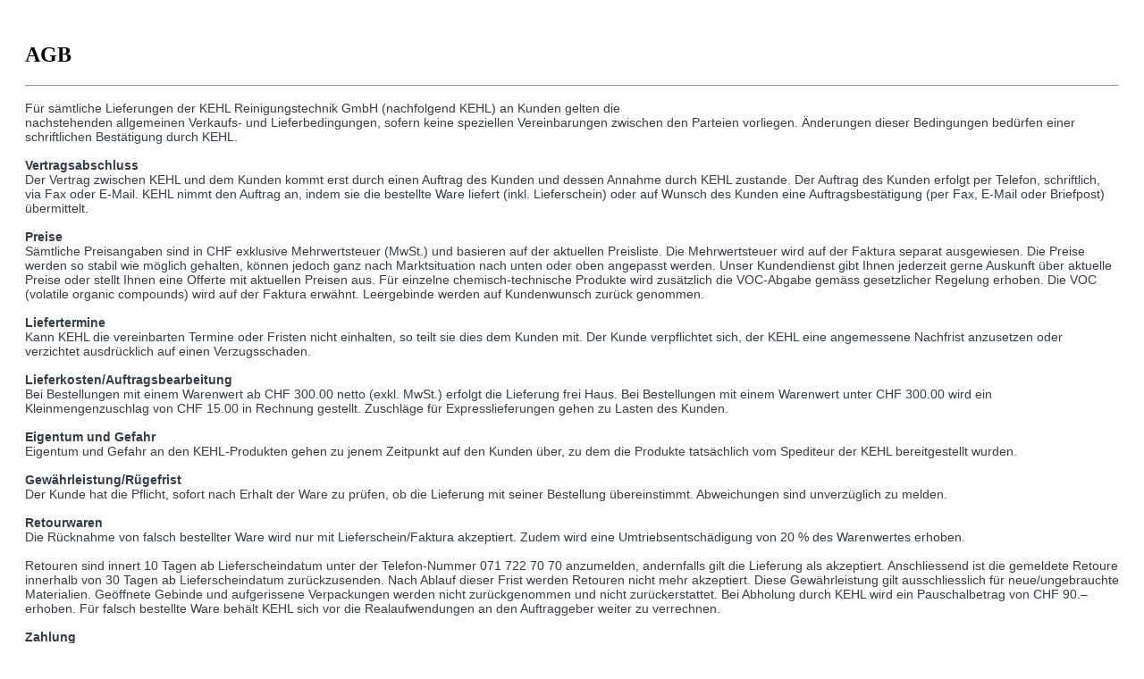

--- FILE ---
content_type: text/html; charset=UTF-8
request_url: https://kehl.ch/widgets/cms/71804c9bb0ca4175ab395ef4ecad2275
body_size: 4252
content:
    <div class="cms-sections">
                    
                                        
                                    
                                        
                
                            
                        
                        
            
            
            
                                            
                                                                                                
                                                                                                
                                                                                                
                                                                                                
                                                                                                
                                                                
                        
                                                                        
                
                
                                
                
                            
                                                                            
                            <div class="cms-section boxed  pos-0 cms-section-default"
                         style=""
                         data-zen-scroll-animation="true"
                         data-zen-scroll-animation-options="{&quot;animationDuration&quot;:&quot;1s&quot;,&quot;animationDelay&quot;:&quot;0.25s&quot;,&quot;cols&quot;:{&quot;XS&quot;:&quot;1&quot;,&quot;SM&quot;:&quot;2&quot;,&quot;MD&quot;:&quot;2&quot;,&quot;LG&quot;:&quot;3&quot;,&quot;XL&quot;:&quot;4&quot;,&quot;XXL&quot;:&quot;4&quot;}}"
                    >

                                                <div class="cms-section-default boxed">
        
                                    
            
                
                
    
    
    
    
            
    
                
            
    <div class="cms-block  pos-0 cms-block-text"
         style="">
            
                                
        
        
            <div class="cms-block-container"
         style="padding-top: 20px; padding-right: 20px; padding-bottom: 20px; padding-left: 20px;">

                                            
            <div class="cms-block-container-row row cms-row "
                >
                        
    <div class="col-12" data-cms-element-id="2b1a70aa7106402592b37e15dea33484">
                        
    <div class="cms-element-text">
                                                        <h2>AGB</h2><hr><p>
<p style="box-sizing: border-box; margin-top: 0px; margin-bottom: 1rem; color: rgb(50, 62, 74); font-family: Rubik, sans-serif; font-size: 14px; font-style: normal; font-variant-ligatures: normal; font-variant-caps: normal; font-weight: 400; letter-spacing: normal; orphans: 2; text-align: left; text-indent: 0px; text-transform: none; white-space: normal; widows: 2; word-spacing: 0px; -webkit-text-stroke-width: 0px; background-color: rgb(255, 255, 255); text-decoration-thickness: initial; text-decoration-style: initial; text-decoration-color: initial;">Für sämtliche Lieferungen der KEHL Reinigungstechnik GmbH (nachfolgend KEHL) an Kunden gelten die<br style="box-sizing: border-box;">nachstehenden allgemeinen Verkaufs- und Lieferbedingungen, sofern keine speziellen Vereinbarungen zwischen den Parteien vorliegen. Änderungen dieser Bedingungen bedürfen einer schriftlichen Bestätigung durch KEHL.<br style="box-sizing: border-box;"><br style="box-sizing: border-box;"><strong style="box-sizing: border-box; font-weight: bolder;">Vertragsabschluss<br style="box-sizing: border-box;"></strong>Der Vertrag zwischen KEHL und dem Kunden kommt erst durch einen Auftrag des Kunden und dessen Annahme durch KEHL zustande. Der Auftrag des Kunden erfolgt per Telefon, schriftlich, via Fax oder E-Mail. KEHL nimmt den Auftrag an, indem sie die bestellte Ware liefert (inkl. Lieferschein) oder auf Wunsch des Kunden eine Auftragsbestätigung (per Fax, E-Mail oder Briefpost) übermittelt.<strong style="box-sizing: border-box; font-weight: bolder;"><br style="box-sizing: border-box;"><br style="box-sizing: border-box;">Preise<br style="box-sizing: border-box;"></strong>Sämtliche Preisangaben sind in CHF exklusive Mehrwertsteuer (MwSt.) und basieren auf der aktuellen Preisliste. Die Mehrwertsteuer wird auf der Faktura separat ausgewiesen. Die Preise werden so stabil wie möglich gehalten, können jedoch ganz nach Marktsituation nach unten oder oben angepasst werden. Unser Kundendienst gibt Ihnen jederzeit gerne Auskunft über aktuelle Preise oder stellt Ihnen eine Offerte mit aktuellen Preisen aus. Für einzelne chemisch-technische Produkte wird zusätzlich die VOC-Abgabe gemäss gesetzlicher Regelung erhoben. Die VOC (volatile organic compounds) wird auf der Faktura erwähnt. Leergebinde werden auf Kundenwunsch zurück genommen.<br style="box-sizing: border-box;"><br style="box-sizing: border-box;"><strong style="box-sizing: border-box; font-weight: bolder;">Liefertermine</strong><br style="box-sizing: border-box;">Kann KEHL die vereinbarten Termine oder Fristen nicht einhalten, so teilt sie dies dem Kunden mit. Der Kunde verpflichtet sich, der KEHL eine angemessene Nachfrist anzusetzen oder verzichtet ausdrücklich auf einen Verzugsschaden.<br style="box-sizing: border-box;"><br style="box-sizing: border-box;"><strong style="box-sizing: border-box; font-weight: bolder;">Lieferkosten/Auftragsbearbeitung</strong><br style="box-sizing: border-box;">Bei Bestellungen mit einem Warenwert ab CHF 300.00 netto (exkl. MwSt.) erfolgt die Lieferung frei Haus. Bei Bestellungen mit einem Warenwert unter CHF 300.00 wird ein Kleinmengenzuschlag von CHF 15.00 in Rechnung gestellt. Zuschläge für Expresslieferungen gehen zu Lasten des Kunden.<br style="box-sizing: border-box;"><br style="box-sizing: border-box;"><strong style="box-sizing: border-box; font-weight: bolder;">Eigentum und Gefahr</strong><br style="box-sizing: border-box;">Eigentum und Gefahr an den KEHL-Produkten gehen zu jenem Zeitpunkt auf den Kunden über, zu dem die Produkte tatsächlich vom Spediteur der KEHL bereitgestellt wurden.<br style="box-sizing: border-box;"><br style="box-sizing: border-box;"><strong style="box-sizing: border-box; font-weight: bolder;">Gewährleistung/Rügefrist</strong><br style="box-sizing: border-box;">Der Kunde hat die Pflicht, sofort nach Erhalt der Ware zu prüfen, ob die Lieferung mit seiner Bestellung übereinstimmt. Abweichungen sind unverzüglich zu melden.<br style="box-sizing: border-box;"><br style="box-sizing: border-box;"><strong style="box-sizing: border-box; font-weight: bolder;">Retourwaren</strong><br style="box-sizing: border-box;">Die Rücknahme von falsch bestellter Ware wird nur mit Lieferschein/Faktura akzeptiert. Zudem wird eine Umtriebsentschädigung von 20 % des Warenwertes erhoben.<br style="box-sizing: border-box;"><br style="box-sizing: border-box;">Retouren sind innert 10 Tagen ab Lieferscheindatum unter der Telefon-Nummer 071 722 70 70 anzumelden, andernfalls gilt die Lieferung als akzeptiert. Anschliessend ist die gemeldete Retoure innerhalb von 30 Tagen ab Lieferscheindatum zurückzusenden. Nach Ablauf dieser Frist werden Retouren nicht mehr akzeptiert. Diese Gewährleistung gilt ausschliesslich für neue/ungebrauchte Materialien. Geöffnete Gebinde und aufgerissene Verpackungen werden nicht zurückgenommen und nicht zurückerstattet. Bei Abholung durch KEHL wird ein Pauschalbetrag von CHF 90.– erhoben. Für falsch bestellte Ware behält KEHL sich vor die Realaufwendungen an den Auftraggeber weiter zu verrechnen.<br style="box-sizing: border-box;"><br style="box-sizing: border-box;"><strong style="box-sizing: border-box; font-weight: bolder;">Zahlung</strong><br style="box-sizing: border-box;">30 Tage netto, kein Skontoabzug. Unberechtigte Skontoabzüge werden nachbelastet. Der Verzugszins ab Fälligkeit beträgt 6%. Ab der 2. Mahnung werden Mahnspesen von CHF 30.– verrechnet. Bei Barkäufen in unserem Verkaufslager wird ein Barzahlungsrabatt von 5% gewährt.<br style="box-sizing: border-box;"><br style="box-sizing: border-box;"><strong style="box-sizing: border-box; font-weight: bolder;">Reparatur und Wartung</strong><br style="box-sizing: border-box;">Reparatur- und Wartungsarbeiten werden durch unsere Servicetechniker vor Ort oder in der Service-Werkstatt ausgeführt.<br style="box-sizing: border-box;"><br style="box-sizing: border-box;"><strong style="box-sizing: border-box; font-weight: bolder;">Modell- und Konstruktionsänderungen</strong><br style="box-sizing: border-box;">Modell- und Konstruktionsänderungen sowie daraus resultierende Preisänderungen sind jederzeit vorbehalten.<br style="box-sizing: border-box;"><br style="box-sizing: border-box;"><strong style="box-sizing: border-box; font-weight: bolder;">Chemisch-technische Produkte (CTP) -<span style="box-sizing: border-box;" class="Apple-converted-space">&nbsp;</span></strong><strong style="box-sizing: border-box; font-weight: bolder;">Produktesicherheit und Lagerhinweise</strong><br style="box-sizing: border-box;">Gefahrenhinweise und Sicherheitsratschläge können dem entsprechenden Sicherheitsdatenblatt entnommen werden. Diese können<a style="box-sizing: border-box; color: rgb(49, 34, 128); text-decoration: none; background-color: transparent;" href="http://rendering/30309#" rel="nofollow noopener" data-linkid="4">heruntergeladen</a>, unter der Telefon-Nummer 071 722 70 70 oder per Mail an info@kehl.ch bestellt werden. Die KEHL-Produkte sind für professionelle Anwender/Spezialisten bestimmt. Die Lagerung hat im verschlossenen Originalgebinde zu erfolgen. Die CTP sind vor Frost, Hitze und Licht zu schützen.<br style="box-sizing: border-box;"><br style="box-sizing: border-box;"><strong style="box-sizing: border-box; font-weight: bolder;">Anwendbares Recht und Gerichtsstand</strong><br style="box-sizing: border-box;">Auf die Lieferungen von KEHL kommt ausschliesslich das Schweizer Recht zur Anwendung. Beide Parteien anerkennen für alle Streitigkeiten aus oder im Zusammenhang mit Lieferungen der KEHL die ausschliessliche Zuständigkeit des ordentlichen Gerichts in St.Gallen.<br style="box-sizing: border-box;"><br style="box-sizing: border-box;"><strong style="box-sizing: border-box; font-weight: bolder;">Garantieerklärung<br style="box-sizing: border-box;"></strong>KEHL garantiert für die von ihr gelieferten Reinigungsmaschinen, Geräte und Produkte eine einwandfreie Funktion für den vorgesehenen und zugesicherten Gebrauch.<br style="box-sizing: border-box;"><br style="box-sizing: border-box;"><strong style="box-sizing: border-box; font-weight: bolder;">Beginn und Dauer der Garantie</strong><br style="box-sizing: border-box;">KEHL gewährt für die von ihr gelieferten Reinigungsmaschinen, Geräte sowie Reinigungs-, Pflege- und Schutzprodukte eine Garantie von 24 Monaten. Die Garantie beginnt ab dem Rechnungsdatum. Occasions-Maschinen sind von dieser Garantieleistung ausgeschlossen. Für Antriebsbatterien und Ladegeräte gelten die vom jeweiligen Lieferanten eingeräumten Garantien, welche 6 Monate - 1 Jahr betragen. Nach Abschluss einer Reparatur- und/oder Wartungsarbeit durch unser Servicepersonal wird eine Servicegarantie für die verrichtete Arbeit und die verwendeten Ersatzteile von 6 Monaten, ab Datum der Ausführung, gewährt.<br style="box-sizing: border-box;"><br style="box-sizing: border-box;"><strong style="box-sizing: border-box; font-weight: bolder;">Garantieanspruch</strong><br style="box-sizing: border-box;">Der Kunde hat die von KEHL gelieferten Maschinen, Geräte und Produkte umgehend nach der Lieferung zu prüfen und allfällige Mängel sofort schriftlich anzuzeigen.<br style="box-sizing: border-box;"><br style="box-sizing: border-box;">Verdeckte Mängel resp. Mängel, die erst im Verlauf der Garantiezeit auftauchen, sind umgehend nach deren Entdeckung schriftlich bekannt zu geben. Ein Garantieanspruch kann im Rahmen der Garantiebestimmungen geltend gemacht werden, wenn innerhalb der Garantiezeit die einwandfreie Funktion und der zuge-sicherte Gebrauch von KEHL-Produkten beeinträchtigt ist.<br style="box-sizing: border-box;"><br style="box-sizing: border-box;"><strong style="box-sizing: border-box; font-weight: bolder;">Garantieeinschränkungen / Garantieausschluss</strong><br style="box-sizing: border-box;">Die Geltendmachung eines Garantieanspruches ist in folgenden Fällen ausgeschlossen:<br style="box-sizing: border-box;">– für sämtliche Teile, die beim Gebrauch dem normalen Verschleiss unterworden sind;<br style="box-sizing: border-box;">– für Defekte, die durch fahrlässige oder unsachgemässe Bedienungen entstanden sind;<br style="box-sizing: border-box;">– wenn Maschinen und Geräte von Drittpersonen, ohne Einwilligung der KEHL geöffnet und/oder repariert wurden;<br style="box-sizing: border-box;">– wenn die Betriebsanleitungen nicht eingehalten wurden;<br style="box-sizing: border-box;">– wenn nicht Original Ersatzteile/Zubehör eingesetzt wurden.<br style="box-sizing: border-box;">Die Geltendmachung eines Garantieanspruches kann eingeschränkt werden, wenn nicht KEHL Reinigungsprodukte eingesetzt wurden.<br style="box-sizing: border-box;"><br style="box-sizing: border-box;"><strong style="box-sizing: border-box; font-weight: bolder;">Garantieleistungen</strong><br style="box-sizing: border-box;">KEHL verpflichtet sich, alle während der Garantiezeit gemeldeten Mängel zu beheben resp. mangelhafte Teile kostenlos zu ersetzen, sofern der Mangel nachweisbar auf fehlerhafte Konstruktion, mangelhafte Produktion, oder ungeeignetes Material zurückzuführen ist und kein Garantieausschlussgrund vorliegt.</p><p style="box-sizing: border-box; margin-top: 0px; margin-bottom: 1rem; color: rgb(50, 62, 74); font-family: Rubik, sans-serif; font-size: 14px; font-style: normal; font-variant-ligatures: normal; font-variant-caps: normal; font-weight: 400; letter-spacing: normal; orphans: 2; text-align: left; text-indent: 0px; text-transform: none; white-space: normal; widows: 2; word-spacing: 0px; -webkit-text-stroke-width: 0px; background-color: rgb(255, 255, 255); text-decoration-thickness: initial; text-decoration-style: initial; text-decoration-color: initial;">KEHL Reinigungstechnik GmbH, Widnau</p>

</p>
                                        </div>
            </div>
            </div>
            </div>
    </div>

                                </div>

                        </div>
                
                            </div>
